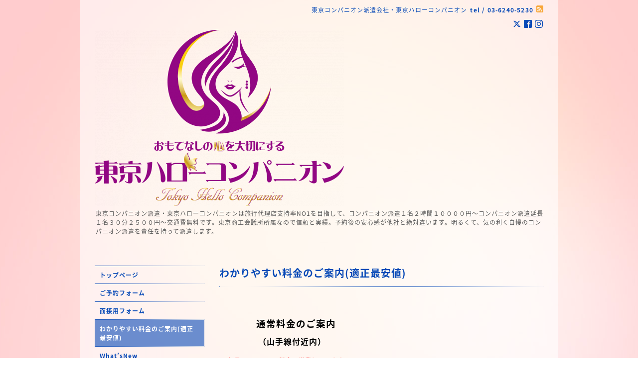

--- FILE ---
content_type: text/html; charset=utf-8
request_url: https://tokyohellocompanion.com/free/2
body_size: 4958
content:
<!DOCTYPE html PUBLIC "-//W3C//DTD XHTML 1.0 Transitional//EN" "http://www.w3.org/TR/xhtml1/DTD/xhtml1-transitional.dtd">
<html xmlns="http://www.w3.org/1999/xhtml" xml:lang="ja" lang="ja">
<head>
<meta http-equiv="content-type" content="text/html; charset=utf-8" />
<title>東京コンパニオン派遣わかりやすい料金のご案内</title>
<meta name="viewport" content="width=device-width, initial-scale=1, maximum-scale=1, user-scalable=yes" />
<meta name="keywords" content="コンパニオン派遣,コンパニオン派遣 東京,宴会コンパニオン,コンパニオン" />
<meta name="description" content="東京のコンパニオン派遣　東京ハローコンパニオンは旅行代理店支持率NO1コンパニオン派遣1名２時間１００００円〜延長時1名３０分２５００円〜交通費無料、業界適正最安値です。スタイルの良い清楚で可愛いコンパニオンを責任を持って全員揃えます。" />
<meta property="og:title" content="東京コンパニオン派遣わかりやすい料金のご案内" />
<meta property="og:image" content="https://cdn.goope.jp/54994/1705200047107bpn.png" />
<meta property="og:site_name" content="東京コンパニオン派遣わかりやすい料金のご案内" />
<meta http-equiv="content-style-type" content="text/css" />
<meta http-equiv="content-script-type" content="text/javascript" />
<link rel="shortcut icon" href="//cdn.goope.jp/54994/200612215541-5ee37b4db95e1.ico" />
<link rel="alternate" type="application/rss+xml" title="東京コンパニオン派遣わかりやすい料金のご案内 / RSS" href="/feed.rss" />
<style type="text/css" media="all">@import "/style.css?356689-1535625140";</style>
<script type="text/javascript" src="/assets/jquery/jquery-1.9.1.min.js"></script>
<script type="text/javascript" src="/js/tooltip.js"></script>
<script type="text/javascript" src="/assets/responsiveslides/responsiveslides.min.js"></script>
<script type="text/javascript" src="/assets/colorbox/jquery.colorbox-min.js"></script>
<script src="/js/theme_beauty/init.js"></script>
    <script>
      $(document).ready(function(){
      $("#main").find(".thickbox").colorbox({rel:'thickbox',maxWidth: '98%'});
      });
    </script>

</head>

<body id="free" class="id_127185">
<div id="wrapper">
<div id="wrapper_inner">

<!-- ヘッダー部分ここから // -->
<div id="header">
<div id="header_inner">


    <div class="shop_title">
        <div class="shop_name shop_name_sp">東京コンパニオン派遣会社・東京ハローコンパニオン</div>
        <div class="shop_rss shop_rss_sp"><a href="/feed.rss"><img src="/img/icon/rss2.png" /></a></div>
        <div class="shop_tel shop_tel_sp">tel&nbsp;/&nbsp;03-6240-5230</div>

        <div class="header_social_wrap">
          
          <a href="https://twitter.com/tokyocompanion" target="_blank">
            <span class="icon-twitter"></span>
          </a>
          

          
          <a href="https://www.facebook.com/61552342348721" target="_blank">
            <span class="icon-facebook"></span>
          </a>
          

          
          <a href="https://www.instagram.com/tokyohellocompanion/" target="_blank">
            <span class="icon-instagram"></span>
          </a>
          
       </div>
    </div>


  <div class="site_title">
    <h1 class="site_logo"><a href="https://tokyohellocompanion.com"><img src='//cdn.goope.jp/54994/1705200047107bpn_l.png' alt='東京コンパニオン派遣・東京ハローコンパニオン' /></a></h1>
    <div class="site_description site_description_smartphone">東京コンパニオン派遣・東京ハローコンパニオンは旅行代理店支持率NO1を目指して、コンパニオン派遣１名２時間１００００円〜コンパニオン派遣延長１名３０分２５００円〜交通費無料です。東京商工会議所所属なので信頼と実績。予約後の安心感が他社と絶対違います。明るくて、気の利く自慢のコンパニオン派遣を責任を持って派遣します。</div>
  </div>


</div>
</div>
<!-- // ヘッダー部分ここまで -->


<div id="contents">
<div id="contents_inner">


  <!-- メイン部分ここから -->
  <div id="main">
  <div id="main_inner">

    


    


    


    


    


    


    


    

    

    
    <!----------------------------------------------

     ページ：フリーページ

    ---------------------------------------------->
    <h2 class="page_title">わかりやすい料金のご案内(適正最安値)</h2>
    <div class="free_area">
      <p><span><span><span><span style="color: #000000;"><span size="7" style="font-size: 300%;">　　</span><span style="font-size: 14pt;"><strong><span size="2">通常料金のご案内</span></strong></span></span></span></span></span><span style="font-size: 12pt;"><span style="font-size: 36pt;">　</span></span></p>
<p><span style="color: #000000;">　　　　　　<strong><span style="font-size: 12pt;">（山手線付近内）</span></strong></span><span style="font-size: 12pt;">&nbsp;</span></p>
<p>&nbsp;</p>
<p>&nbsp;　<strong><span style="color: #ff0000;">毎月キャンペーン料金で営業しています。</span></strong></p>
<p><span style="color: #ff0000;">　　　　<strong>HP１ページをご覧下さい。</strong></span></p>
<p><span style="color: #0000ff;"><span color="#ff0000" style="color: #ff0000;"><span style="caret-color: #ff0000;"><b>　　（業界適正最安値になっています）</b></span></span></span></p>
<p><span style="font-size: 14pt;">　　　</span></p>
<p><span style="font-size: 14pt;"><span style="font-size: 10pt;"><span style="color: #000000;"><span style="color: #000000;">　　　</span></span></span></span></p>
<p><span style="font-size: 12pt;"><span style="color: #000000;"><strong>　　</strong></span></span></p>
<table style="border-collapse: collapse;" class="wysiwyg_template_profile1">
<tbody>
<tr>
<td style="padding: 1em 1em 1em 0; vertical-align: top;" class="wysiwyg_template_profile1_wrapimage"><img src="https://cdn.goope.jp/54994/170607230949-5938092de0618_m.jpg" alt="af9980008631w.jpg" /></td>
<td style="vertical-align: top; line-height: 1.6;" class="wysiwyg_template_profile1_wraptext">
<div><strong><span size="5" style="font-size: 18pt;"><span style="font-size: 10pt;"><span style="color: #000000;">私服コンパニオン（１名）</span></span></span></strong></div>
<div><span style="font-size: 10pt;"><span style="color: #000000;">２時間　　<span style="color: #000000;">１２０００</span>円</span></span></div>
<p><span style="font-size: 10pt;"><span style="color: #000000;">延長３０分　３０００円</span></span></p>
<p>&nbsp;</p>
<p><span style="font-size: 10pt;"><span style="color: #000000;">東京23区内及び横浜　</span></span></p>
<p><span style="font-size: 10pt;"><span style="color: #000000;">２時間　　１３０００円</span></span></p>
<p><span style="color: #000000; font-size: 10pt;">延長３０分　３０００円</span></p>
</td>
</tr>
</tbody>
</table>
<p><span style="color: #000000;"><strong><span style="font-size: 12pt;">　　</span></strong></span></p>
<table style="border-collapse: collapse;" class="wysiwyg_template_profile1">
<tbody>
<tr>
<td style="padding: 1em 1em 1em 0; vertical-align: top;" class="wysiwyg_template_profile1_wrapimage"><img src="https://cdn.goope.jp/54994/170608133425-5938d3d16d375_m.jpg" alt="C225E0CF84AD42AC8A4DFAC72FE705FA.jpg" /></td>
<td style="vertical-align: top; line-height: 1.6;" class="wysiwyg_template_profile1_wraptext">
<div><strong><span style="color: #000000;"><span size="5" style="font-size: x-large;"><span style="font-size: 10pt;">制服コンパニオン（１名）</span></span></span></strong></div>
<p><span style="color: #000000; font-size: 10pt;">２時間　　１３０００円</span></p>
<p><span style="color: #000000; font-size: 10pt;">延長３０分　３０００円</span></p>
<p>&nbsp;</p>
<p><span style="font-size: 10pt;"><span style="color: #000000;">東京２３区内及び横浜</span></span></p>
<p><span style="font-size: 10pt; color: #000000;">２時間　　１４０００円</span></p>
<p><span style="font-size: 10pt;"><span style="color: #000000;">延長３０分　３０００円</span></span></p>
</td>
</tr>
</tbody>
</table>
<p>&nbsp;&nbsp;</p>
<table style="border-collapse: collapse;" class="wysiwyg_template_profile1">
<tbody>
<tr>
<td style="padding: 1em 1em 1em 0; vertical-align: top;" class="wysiwyg_template_profile1_wrapimage"><img src="https://cdn.goope.jp/54994/170523225220-59243e944505f_m.jpg" alt="DSC03243.JPG" /></td>
<td style="vertical-align: top; line-height: 1.6;" class="wysiwyg_template_profile1_wraptext">
<div><strong><span style="color: #000000;"><span size="5" style="font-size: x-large;"><span style="font-size: 10pt;">和装コンパニオン（１名）</span></span></span></strong></div>
<p><span style="color: #000000; font-size: 10pt;">２時間　　１<span style="color: #000000;">８</span>０００円</span></p>
<p><span style="color: #000000; font-size: 10pt;">延長３０分　４０００円</span></p>
<p><span style="font-size: 10pt;"><span style="color: #000000;">（<span style="font-size: 8pt;">正絹付け下げ、専属美容室）</span></span></span></p>
<p><span style="font-size: 10pt;"><span style="color: #000000;">東京２３区内及び横浜</span></span></p>
<p><span style="font-size: 10pt;"><span style="color: #000000;">２時間　　１<span style="color: #000000;">９</span>０００円</span></span></p>
<p><span style="font-size: 10pt;"><span style="color: #000000;">延</span><span style="color: #000000;">長３０分　４０００円</span></span></p>
</td>
</tr>
</tbody>
</table>
<p><span style="color: #000000; font-size: 10pt;"><span style="color: #0000ff; font-size: 8pt;">　　和装は１名からの派遣も可能でございます。</span></span></p>
<p>&nbsp;</p>
<table style="border-collapse: collapse;" class="wysiwyg_template_profile1">
<tbody>
<tr>
<td style="padding: 1em 1em 1em 0; vertical-align: top;" class="wysiwyg_template_profile1_wrapimage"><strong><img src="https://cdn.goope.jp/54994/170531113532-592e2bf4c375e_m.jpg" alt="af0150004097w.jpg" /></strong></td>
<td style="vertical-align: top; line-height: 1.6;" class="wysiwyg_template_profile1_wraptext">
<div><strong><span style="font-size: 10pt; color: #000000;">浴衣コンパニオン（１名）</span></strong></div>
<div><span style="font-size: 10pt; color: #ff00ff;">７月〜９月中旬ごろ</span></div>
<p><span style="font-size: 10pt;"><span style="color: #000000;">２時間</span>　　<span style="text-decoration: line-through;"></span><span style="color: #000000;">１２０００円</span></span></p>
<p><span style="color: #000000; font-size: 10pt;">延長３０分　３０００円</span></p>
<p><span style="font-size: 10pt;">&nbsp;</span></p>
<p><span style="color: #000000; font-size: 10pt;"><span style="color: #000000;">東京２３区内及び横浜</span></span></p>
<p><span style="color: #000000; font-size: 10pt;">２時間　　<span style="text-decoration: line-through;"></span>１３０００円</span></p>
<p><span style="color: #000000; font-size: 10pt;"><span style="color: #000000;">延長３０分　３０００円　</span></span></p>
<p><span style="color: #000000; font-size: 10pt;"><span style="color: #000000;"><span style="color: #ff0000;">　　　　　　</span></span>　　</span></p>
</td>
</tr>
</tbody>
</table>
<p><strong><span style="color: #000000;">　　　　　 　　</span></strong></p>
<table style="border-collapse: collapse;" class="wysiwyg_template_profile1">
<tbody>
<tr>
<td style="padding: 1em 1em 1em 0; vertical-align: top;" class="wysiwyg_template_profile1_wrapimage">　　　<img src="https://cdn.goope.jp/54994/170529053842-592b35524ec23_m.jpg" alt="rf38110506_x.jpg" /></td>
<td style="vertical-align: top; line-height: 1.6;" class="wysiwyg_template_profile1_wraptext">
<p><strong><span style="color: #000000; font-size: 10pt;"><span size="5">チャイナ服（１名）</span></span></strong></p>
<p><span style="font-size: 10pt;"><span style="color: #000000;">２時間　　<span style="color: #000000;">１２</span></span><span style="color: #000000;">０００円</span></span></p>
<p><span style="color: #000000; font-size: 10pt;"><span size="6">延長３０分　３０００円</span></span></p>
<p>&nbsp;</p>
<p><span style="font-size: 10pt;"><span style="color: #000000;">東京２３区内及び横浜</span></span></p>
<p><span style="text-decoration: line-through;"></span><span style="font-size: 10pt; color: #000000;">２時間　　１３０００円</span></p>
<p><span style="font-size: 10pt;"><span style="color: #000000;">延長３０分　３０００円</span></span></p>
</td>
</tr>
</tbody>
</table>
<p><span style="font-size: 10pt;">&nbsp;</span></p>
<p><span style="font-size: 10pt;"><span style="color: #000000;">交通費・・・<span style="color: #ff0000; font-size: 12pt;">無料</span>（最寄駅から徒歩１０分以内）</span></span></p>
<p><span style="color: #000000; font-size: 10pt;"><span style="color: #000000;">派遣範囲　東京及び横浜付近</span></span></p>
<p><span style="font-size: 10pt; color: #000000;"><span style="color: #000000;">派遣時間　２時間からお願いします。</span></span></p>
<p><span style="font-size: 10pt; color: #000000;"><span style="color: #000000;">宴会開始　ご要望に応じます。</span></span></p>
<p><span style="font-size: 10pt;"><span style="color: #000000;">年齢層　　２０歳〜３５歳位</span></span></p>
<p><span style="font-size: 10pt;"><span style="color: #000000;">派遣人数　２名以上からお受け致します。</span></span></p>
<p><span style="font-size: 10pt;">&nbsp;</span></p>
<p><span style="font-size: 8pt; color: #000000;">☆&nbsp;　お支払いは当日現金でのご精算お願いします。</span></p>
<p><span size="2" style="font-size: 8pt; color: #000000;">☆　旅行代理店様などは、前振り、当日現金。</span></p>
<p><span size="2" style="font-size: 8pt;">　　可能です。『添乗員代行OK』</span></p>
<p><span size="2" style="font-size: 8pt; color: #000000;">☆　終了時間２３：３０分以降はタクシー代金実費</span></p>
<p><span size="2" style="font-size: 8pt; color: #000000;">　　負担となる場合があります。『予約時相談』</span></p>
<p><span size="2" style="font-size: 8pt; color: #000000;">☆　ご予約後はかならず、FAX、メール、LINEなど</span></p>
<p><span size="2" style="font-size: 8pt; color: #000000;">　　から予約確認書を送付いたします。</span></p>
<p><span size="2" style="font-size: 8pt;"><span style="color: #000000;">☆　指名（約束）料金は１名２０００円となりま</span></span></p>
<p><span size="2" style="font-size: 8pt;"><span style="color: #000000;">　　す。ご希望に添えない場合もございます。</span></span></p>
<p><span style="font-size: 10.666666984558105px;"><span style="color: #000000;">☆</span>　<span style="color: #000000;">２１時以降スタートは１名+１０００円</span></span></p>
<p><span size="2" style="font-size: 8pt; color: #000000;">☆　外国語、話せるコンパニオンは１名２０００円</span></p>
<p><span size="2" style="font-size: 8pt; color: #000000;">　　増しとなります。</span></p>
<p><span size="2" style="font-size: 8pt; color: #0000ff;">☆　キャンセル料金『基本料金人数分』</span></p>
<p><span size="2" style="font-size: 8pt; color: #0000ff;">　　　　　前々日３０%</span></p>
<p><span size="2" style="font-size: 8pt; color: #0000ff;">　　　　　前日５０％</span></p>
<p><span size="2" style="font-size: 8pt; color: #0000ff;">　　　　　当日１００％</span></p>
<p><span size="2" style="font-size: 8pt;">　　<span style="color: #ff0000;">悪天候（台風、大雪等）また、宴会日が変更</span></span></p>
<p><span style="color: #ff0000;"><span size="2" style="font-size: 8pt;">　　日延べ</span><span size="2" style="font-size: 8pt;">等の時はキャンセル料金を、頂きません</span></span></p>
<p><span style="color: #ff0000;"><span size="2" style="font-size: 8pt;">　　の</span><span size="2" style="font-size: 8pt;">でご</span><span size="2" style="font-size: 8pt;">安心ください。</span></span></p>
<p><span style="color: #000000; font-size: 8pt;">☆　クレジットカード払いの場合は通常料金とさせ</span></p>
<p><span style="color: #000000; font-size: 8pt;">　　て頂きます。</span></p>
<p><span size="2" style="font-size: 8pt; color: #000000;">☆　料金は税別となります。</span></p>
<p><span style="font-size: 10pt;"><b><span size="4">　　</span></b></span></p>
<p><span style="font-size: 10pt;">&nbsp;<img src="https://cdn.goope.jp/54994/170524011359-59245fc7a8d4e_m.jpg" alt="コンパニオン派遣カード払い.png" /></span></p>
<p><span style="font-size: 10pt;">&nbsp; &nbsp;<a href="https://www.paypal.com/">https://www.paypal.com/</a></span></p>
<p><span style="font-size: 10pt;">&nbsp;</span></p>
<p><span size="3" style="font-size: 10pt;"><b>　　　</b><span style="color: #0000ff;">おもてなしの<span style="color: #ff00ff;">心</span>を大切にする</span></span></p>
<p><span size="6" style="font-size: 10pt;">　　　　<span style="color: #000000;">東京ハローコンパニオン</span></span></p>
<p><span style="font-size: 13.333333px;">東京都渋谷区恵比寿西２&minus;４&minus;８&minus;８F</span></p>
<p><span style="font-size: 10pt; color: #000000;"><span size="4"><span style="font-size: 8pt;">　フリーダイヤル０１２０&minus;８６&minus;５８２４</span></span></span></p>
    </div>
    


    


  </div>
  </div>
  <!-- // メイン部分ここまで -->

</div>
</div>
<!-- // contents -->


<!-- ナビゲーション部分ここから // -->
<div id="navi">
<div id="navi_inner">
  <ul>
    
    <li><a href="/"  class="navi_top">トップページ</a></li>
    
    <li><a href="/contact"  class="navi_contact">ご予約フォーム</a></li>
    
    <li><a href="/reservation"  class="navi_reservation">面接用フォーム</a></li>
    
    <li><a href="/free/2"  class="navi_free free_127185 active">わかりやすい料金のご案内(適正最安値)</a></li>
    
    <li><a href="/info"  class="navi_info">What’sNew</a></li>
    
    <li><a href="/free/6"  class="navi_free free_127525">旅行代理店専用</a></li>
    
    <li><a href="/free/3"  class="navi_free free_127295">当社の人気のヒミツ！</a></li>
    
    <li><a href="/free/4"  class="navi_free free_127296">東京ハロコン名物！バス旅行企画</a></li>
    
    <li><a href="/free/1"  class="navi_free free_127183">よく頂くご質問！</a></li>
    
    <li><a href="/about"  class="navi_about">会社案内（利用規約）</a></li>
    
    <li><a href="/free/7"  class="navi_free free_127908">コンパニオン大募集！</a></li>
    
    <li><a href="/free/5"  class="navi_free free_127439">業務委託＆提携して頂けますか！</a></li>
    
    <li><a href="/photo"  class="navi_photo">宴会写真風景</a></li>
    
    <li><a href="/reservation/event/"  class="navi_event_reservation">イベント予約</a></li>
    
  </ul>
  <br class="clear" />
</div>
<!-- ナビゲーションパーツここから // -->
<div id="navi_parts">
<div class="navi_parts_detail">
<a href="https://lin.ee/Gg46YjG"><img src="https://scdn.line-apps.com/n/line_add_friends/btn/ja.png" alt="友だち追加" height="36" border="0"></a>
</div>
</div>

<!-- // ナビゲーションパーツここまで -->
</div>
<!-- // ナビゲーション部分ここまで -->


<!-- サイドバー部分ここから // -->
<div id="sidebar">
<div id="sidebar_inner">


  <div class="today_area today_area_smartphone">
    <div class="today_title">2026.01.19 Monday</div>
    
  </div>


  <div class="counter_area counter_area_smartphone">
    <div class="counter_title">カウンター</div>
    <div class="counter_today">
      Today&nbsp;<span class="num">273</span>
    </div>
    <div class="counter_yesterday">
      Yesterday&nbsp;<span class="num">778</span>
    </div>
    <div class="counter_total">
      Total&nbsp;<span class="num">469334</span>
    </div>
  </div>

  <div class="qr_area qr_area_smartphone">
    <div class="qr_title">携帯サイト</div>
    <div class="qr_img"><img src="//r.goope.jp/qr/0120-86-5824"width="100" height="100" /></div>
  </div>

  

</div>
</div>
<!-- // サイドバー部分ここまで -->


<!-- フッター部分ここから // -->
<div id="footer">
<div id="footer_inner">

 <div class="shop_title_footer clearfix">
      <div class="shop_info_footer">
        <div class="shop_rss shop_rss_footer"><a href="/feed.rss"><img src="/img/icon/rss2.png" /></a></div>
        <div class="shop_name shop_name_footer">東京コンパニオン派遣会社・東京ハローコンパニオン&nbsp; </div>
      </div>
      <div class="shop_tel shop_tel_footer">03-6240-5230</div>
  </div>

  <div class="copyright copyright_smartphone">&copy;2026 <a href="https://tokyohellocompanion.com">東京コンパニオン派遣会社・東京ハローコンパニオン</a>. All Rights Reserved.</div>

  <div class="powered powered_smartphone">Powered by <a href="https://goope.jp/">グーペ</a> / <a href="https://admin.goope.jp/">Admin</a></div>
  <br class="clear" />

</div>
</div>
<!-- // フッター部分ここまで -->

</div>
</div>

</body>
</html>
